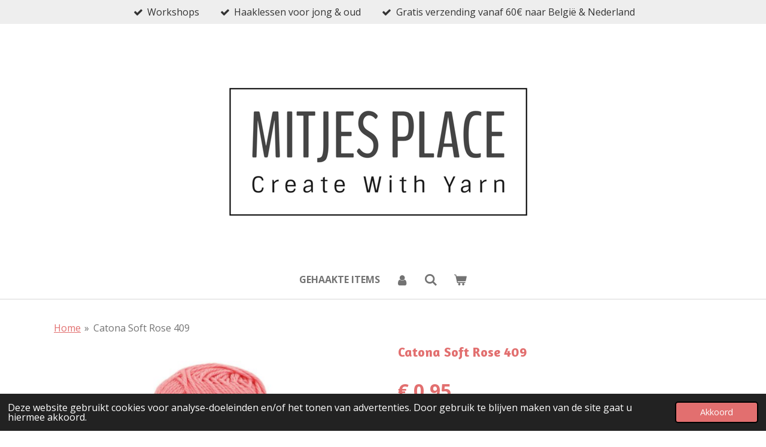

--- FILE ---
content_type: image/svg+xml
request_url: https://assets.jwwb.nl/assets/img/icons/exchange-arrows.svg
body_size: 361
content:
<?xml version="1.0" encoding="iso-8859-1"?>
<!-- Generator: Adobe Illustrator 16.0.0, SVG Export Plug-In . SVG Version: 6.00 Build 0)  -->
<!DOCTYPE svg PUBLIC "-//W3C//DTD SVG 1.1//EN" "http://www.w3.org/Graphics/SVG/1.1/DTD/svg11.dtd">
<svg version="1.1" id="Capa_1" xmlns="http://www.w3.org/2000/svg" xmlns:xlink="http://www.w3.org/1999/xlink" x="0px" y="0px"
	 width="511.624px" height="511.623px" viewBox="0 0 511.624 511.623" style="enable-background:new 0 0 511.624 511.623;"
	 xml:space="preserve">
<g>
	<g>
		<path d="M9.135,200.996h392.862v54.818c0,2.475,0.9,4.613,2.707,6.424c1.811,1.81,3.953,2.713,6.427,2.713
			c2.666,0,4.856-0.855,6.563-2.569l91.365-91.362c1.707-1.713,2.563-3.903,2.563-6.565c0-2.667-0.856-4.858-2.57-6.567
			l-91.07-91.078c-2.286-1.906-4.572-2.856-6.858-2.856c-2.662,0-4.853,0.856-6.563,2.568c-1.711,1.715-2.566,3.901-2.566,6.567
			v54.818H9.135c-2.474,0-4.615,0.903-6.423,2.712S0,134.568,0,137.042v54.818c0,2.474,0.903,4.615,2.712,6.423
			S6.661,200.996,9.135,200.996z"/>
		<path d="M502.49,310.637H109.632v-54.82c0-2.474-0.905-4.615-2.712-6.423c-1.809-1.809-3.951-2.712-6.424-2.712
			c-2.667,0-4.854,0.856-6.567,2.568L2.568,340.607C0.859,342.325,0,344.509,0,347.179c0,2.471,0.855,4.568,2.568,6.275
			l91.077,91.365c2.285,1.902,4.569,2.851,6.854,2.851c2.473,0,4.615-0.903,6.423-2.707c1.807-1.813,2.712-3.949,2.712-6.427V383.72
			H502.49c2.478,0,4.613-0.899,6.427-2.71c1.807-1.811,2.707-3.949,2.707-6.427v-54.816c0-2.475-0.903-4.613-2.707-6.42
			C507.103,311.54,504.967,310.637,502.49,310.637z"/>
	</g>
</g>
<g>
</g>
<g>
</g>
<g>
</g>
<g>
</g>
<g>
</g>
<g>
</g>
<g>
</g>
<g>
</g>
<g>
</g>
<g>
</g>
<g>
</g>
<g>
</g>
<g>
</g>
<g>
</g>
<g>
</g>
</svg>
